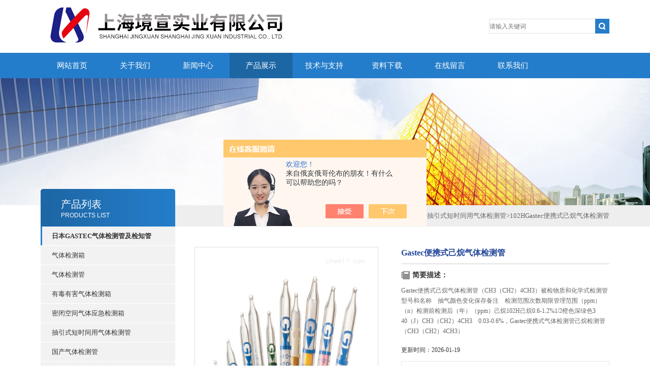

--- FILE ---
content_type: text/html; charset=utf-8
request_url: http://www.jingxuan17.com/Products-10304529.html
body_size: 8684
content:
<!DOCTYPE html PUBLIC "-//W3C//DTD XHTML 1.0 Transitional//EN" "http://www.w3.org/TR/xhtml1/DTD/xhtml1-transitional.dtd">
<html xmlns="http://www.w3.org/1999/xhtml">
<head>
<meta http-equiv="Content-Type" content="text/html; charset=utf-8" />
<TITLE>Gastec便携式己烷气体检测管102H-上海境宣实业有限公司</TITLE>
<META NAME="Keywords" CONTENT="Gastec便携式己烷气体检测管">
<META NAME="Description" CONTENT="上海境宣实业有限公司所提供的102HGastec便携式己烷气体检测管质量可靠、规格齐全,上海境宣实业有限公司不仅具有专业的技术水平,更有良好的售后服务和优质的解决方案,欢迎您来电咨询此产品具体参数及价格等详细信息！">
<script src="/ajax/common.ashx" type="text/javascript"></script>
<script src="/ajax/NewPersonalStyle.Classes.SendMSG,NewPersonalStyle.ashx" type="text/javascript"></script>
<script src="/js/videoback.js" type="text/javascript"></script>
<link type="text/css" rel="stylesheet" href="/Skins/36510/css/css.css" />
<link type="text/css" rel="stylesheet" href="/Skins/36510/css/inpage.css" />
<script type="text/javascript" src="/Skins/36510/js/jquery-1.8.2.min.js"></script>

<script>var num=4</script>
<script type="text/javascript" src="/Skins/36510/js/jquery.pack.js"></script>
<script type="text/javascript" src="/Skins/36510/js/jquery.SuperSlide.js"></script>
<script type="application/ld+json">
{
"@context": "https://ziyuan.baidu.com/contexts/cambrian.jsonld",
"@id": "http://www.jingxuan17.com/Products-10304529.html",
"title": "Gastec便携式己烷气体检测管102H",
"pubDate": "2012-08-16T16:28:54",
"upDate": "2026-01-19T20:31:55"
    }</script>
<script type="text/javascript" src="/ajax/common.ashx"></script>
<script src="/ajax/NewPersonalStyle.Classes.SendMSG,NewPersonalStyle.ashx" type="text/javascript"></script>
<script type="text/javascript">
var viewNames = "";
var cookieArr = document.cookie.match(new RegExp("ViewNames" + "=[_0-9]*", "gi"));
if (cookieArr != null && cookieArr.length > 0) {
   var cookieVal = cookieArr[0].split("=");
    if (cookieVal[0] == "ViewNames") {
        viewNames = unescape(cookieVal[1]);
    }
}
if (viewNames == "") {
    var exp = new Date();
    exp.setTime(exp.getTime() + 7 * 24 * 60 * 60 * 1000);
    viewNames = new Date().valueOf() + "_" + Math.round(Math.random() * 1000 + 1000);
    document.cookie = "ViewNames" + "=" + escape(viewNames) + "; expires" + "=" + exp.toGMTString();
}
SendMSG.ToSaveViewLog("10304529", "ProductsInfo",viewNames, function() {});
</script>
<script language="javaScript" src="/js/JSChat.js"></script><script language="javaScript">function ChatBoxClickGXH() { DoChatBoxClickGXH('https://chat.chem17.com',57357) }</script><script>!window.jQuery && document.write('<script src="https://public.mtnets.com/Plugins/jQuery/2.2.4/jquery-2.2.4.min.js" integrity="sha384-rY/jv8mMhqDabXSo+UCggqKtdmBfd3qC2/KvyTDNQ6PcUJXaxK1tMepoQda4g5vB" crossorigin="anonymous">'+'</scr'+'ipt>');</script><script type="text/javascript" src="https://chat.chem17.com/chat/KFCenterBox/36510"></script><script type="text/javascript" src="https://chat.chem17.com/chat/KFLeftBox/36510"></script><script>
(function(){
var bp = document.createElement('script');
var curProtocol = window.location.protocol.split(':')[0];
if (curProtocol === 'https') {
bp.src = 'https://zz.bdstatic.com/linksubmit/push.js';
}
else {
bp.src = 'http://push.zhanzhang.baidu.com/push.js';
}
var s = document.getElementsByTagName("script")[0];
s.parentNode.insertBefore(bp, s);
})();
</script>
</head>
<body class="inbody">
<!--header start-->
<div class="header clearfix">
  <div class="logo fl"><a href="/"><img src="/Skins/36510/images/new_logo.gif" width="531" height="104" border="none"/></a></div>  
  <div class="right_tl fr">
  <ul class="new_tel">
  <li class="new_inp">
 <form name="form1" method="post" action="/products.html" onSubmit="return checkform(form1)">
 <input name="keyword" placeholder="请输入关键词" onfocus="if (value =='请输入搜索关键字'){value =''}" onblur="if (value =='')"  type="text"  class="inp_1"/>
 <input name="" type="submit" class="inp_2" value=""/>
  </form></li>
  </ul>
  </div>
</div>
<div class="new_nav">
   <ul>
    <li><a href="/">网站首页</a></li>
    <li><a href="/aboutus.html" rel="nofollow">关于我们</a></li>
    <li><a href="/news.html" >新闻中心</a></li>
    <li><a href="/products.html">产品展示</a></li>
    <li><a href="/article.html" >技术与支持</a></li>
    <li><a href="/down.html">资料下载</a></li>
    <li><a href="/order.html" rel="nofollow">在线留言</a></li>
  
    <li><a href="/contact.html" rel="nofollow">联系我们</a></li>
   </ul>
  </div>
  <script src="https://www.chem17.com/mystat.aspx?u=yudong"></script>
  

<!--header end-->
<div class="new_ny_banner"></div>
<!--body start-->
<div class="inpage_con">
<div class="inpgae_left">
<p class="inpage_indexnoticetit">                        
                    产品列表<span>PRODUCTS LIST</span>
                </p>
  <div class="inpage_notice">
                            <ul>
                                                
                        <li><a href="/ParentList-150740.html" title="日本GASTEC气体检测管及检知管" target="_blank" onmouseover="showsubmenu('日本GASTEC气体检测管及检知管')"><b>日本GASTEC气体检测管及检知管</b></a></li>
                        <div id="submenu_日本GASTEC气体检测管及检知管" style="display:none">         
                                     
                        <li class="new_left_two"><a href="/SonList-1725469.html" target="_blank" title="气体检测箱">气体检测箱</a></li>          
                                     
                        <li class="new_left_two"><a href="/SonList-1392212.html" target="_blank" title="气体检测管">气体检测管</a></li>          
                                     
                        <li class="new_left_two"><a href="/SonList-1392199.html" target="_blank" title="有毒有害气体检测箱">有毒有害气体检测箱</a></li>          
                                     
                        <li class="new_left_two"><a href="/SonList-1392211.html" target="_blank" title="密闭空间气体应急检测箱">密闭空间气体应急检测箱</a></li>          
                                     
                        <li class="new_left_two"><a href="/SonList-150753.html" target="_blank" title="抽引式短时间用气体检测管">抽引式短时间用气体检测管</a></li>          
                                     
                        <li class="new_left_two"><a href="/SonList-150831.html" target="_blank" title="国产气体检测管">国产气体检测管</a></li>          
                                     
                        <li class="new_left_two"><a href="/SonList-363537.html" target="_blank" title="自动采样器/电泵用气体检测管">自动采样器/电泵用气体检测管</a></li>          
                                     
                        <li class="new_left_two"><a href="/SonList-150759.html" target="_blank" title="特殊用途检测管">特殊用途检测管</a></li>          
                                     
                        <li class="new_left_two"><a href="/SonList-150756.html" target="_blank" title="水质快速检测管">水质快速检测管</a></li>          
                                     
                        <li class="new_left_two"><a href="/SonList-150751.html" target="_blank" title="扩散式长时间用气体检测管">扩散式长时间用气体检测管</a></li>          
                                     
                        <li class="new_left_two"><a href="/SonList-359448.html" target="_blank" title="Honeywell 测毒管/采样泵">Honeywell 测毒管/采样泵</a></li>          
                          
                            </div>
                                              <li><a href="/products.html"><b>更多分类</b></a></li>                       
                        </ul>
                         
                        </div>   
</div>
<div class="inpage_right">
<div class="mbx2"><a href="/" class="SeoItem" SeoLength="30">首页</a>&gt;<a href="/products.html" class="SeoItem" SeoLength="30">产品中心</a>&gt;<a href="/ParentList-150740.html">日本GASTEC气体检测管及检知管</a>&gt;<a href="/SonList-150753.html">抽引式短时间用气体检测管</a>&gt;<span class="SeoItem" SeoLength="30">102HGastec便携式己烷气体检测管</span>
            
              </div>
<div class="inpage_content">
<div id="nr_main_box">	     
    
    <div id="pro_detail_box01"><!--产品图片和基本资料-->
   <div id="pro_detail_text"><!--产品基本信息-->
   <h1>Gastec便携式己烷气体检测管</h1>
      
	 <div class="pro_ms">
	 <h2 class="bt">简要描述：</h2>
	    <p>Gastec便携式己烷气体检测管（CH3（CH2）4CH3）被检物质和化学式检测管型号和名称　抽气颜色变化保存备注　检测范围次数期限管理范围（ppm）（n）检测前检测后（年）（ppm）己烷102H己烷0.6-1.2%1/2橙色深绿色3　　40（J）CH3（CH2）4CH3　0.03-0.6%，Gastec便携式气体检测管己烷检测管（CH3（CH2）4CH3）</p>
	 </div>
     <p>更新时间：2026-01-19</p>
     <div style="padding:10px; border:1px solid #E6E6E6; margin-top:10px;">
        <p style="margin-top:6px;"><a href="mailto:554328895@qq.com"><img src="/Skins/36510/images/pro_arr_email.gif" style="vertical-align:middle; margin-right:4px; margin-left:1px; border:0px none;">发邮件给我们：554328895@qq.com</a></p>
        <div style="margin-top:10px; padding-top:6px; border-top:1px dashed #DDD;">
        <!-- Baidu Button BEGIN -->
            <div style="height:26px; overflow:hidden;">
            <div id="bdshare" class="bdshare_t bds_tools get-codes-bdshare">
            <span class="bds_more">分享到：</span>
            <a class="bds_qzone" title="分享到QQ空间" href="#"></a>
            <a class="bds_tsina" title="分享到新浪微博" href="#"></a>
            <a class="bds_tqq" title="分享到腾讯微博" href="#"></a>
            <a class="bds_renren" title="分享到人人网" href="#"></a>
            <a class="bds_t163" title="分享到网易微博" href="#"></a>
            <a class="shareCount" href="#" title="累计分享1次">1</a>
            </div>
            </div>
            <script type="text/javascript" id="bdshare_js" data="type=tools&amp;uid=6627028" src="http://bdimg.share.baidu.com/static/js/bds_s_v2.js?cdnversion=403039"></script>
            
            <script type="text/javascript">
            document.getElementById("bdshell_js").src = "http://bdimg.share.baidu.com/static/js/shell_v2.js?cdnversion=" + Math.ceil(new Date()/3600000)
            </script>
        <!-- Baidu Button END -->
        </div>
       
      </div>
       <a href="/order.html" class="gwc_an2 lightbox" style=" float:left;" rel="group1">在线留言</a>     
   </div><!--产品基本信息-->
   
 <div id="preview"><!--产品图片-->
	<div class="jqzoom">
		<img id="bigImg" src="http://img76.chem17.com/gxhpic_c83d4b5afc/d18d22ba8792e2aa5748be8145a9ce85ec1bfe860878f85538b322c587c337fda2081fbb0f002c36.jpg" onload="AutoResizeImage(320,320,this)" jqimg="http://img76.chem17.com/gxhpic_c83d4b5afc/d18d22ba8792e2aa5748be8145a9ce85ec1bfe860878f85538b322c587c337fda2081fbb0f002c36.jpg" alt="Gastec便携式己烷气体检测管">	</div>	
</div><!--产品图片-->



</div> <!--产品图片和基本资料 END--> 


<div id="ny_pro_box02"><!--商品介绍、详细参数、售后服务--> 
<div id="con"><!--TAB切换 BOX-->
		<ul id="tags"><!--TAB 标题切换-->
			  <li class="selectTag"><a onmouseover="selectTag('tagContent0',this)" href="javascript:void(0)" onfocus="this.blur()">详细介绍</a> </li>

		   </ul><!--TAB 标题切换 END-->
	   
		   <div id="tagContent"><!--内容-->
			<div class="tagContent selectTag" id="tagContent0" style="display: block;"><!--商品介绍-->	
<p><strong><span style="font-family: 宋体, SimSun; font-size: 16px;"><strong>Gastec便携式己烷气体检测管</strong></span></strong><span style="font-family: 宋体, SimSun; font-size: 14px;">（CH3（CH2）4CH3）被检物质和化学式检测管型号和名称　抽气颜色变化保存备注　检测范围次数期限管理范围（ppm）（n）检测前检测后（年）（ppm）己烷102H己烷0.6-1.2%1/2橙色深绿色3　　40（J）CH3（CH2）4CH3　0.03-0.6%，Gastec便携式气体检测管己烷检测管（CH3（CH2）4CH3）</span></p><div><p><span style="font-family: 宋体, SimSun; font-size: 14px;"><strong style="text-wrap: wrap;"><span style="font-family: 宋体, SimSun; font-size: 16px;"><strong>Gastec便携式己烷气体检测管</strong></span></strong>详细介绍：</span></p><div class="tabledivclass" style="width: 99%; float: left;"><table border="1" bordercolor="#0000ff" cellpadding="2" cellspacing="0" width="686" x:str="x:str" align="left" style="max-width: 748px; width: 645px;"><tbody><tr height="18" class="firstRow"><td bgcolor="#ff00ff" height="54" rowspan="3" width="129" style="border-width: 1px; border-style: solid; border-color: windowtext;"><span style="font-family: 宋体, SimSun; font-size: 14px;">被检物质和化学式</span></td><td bgcolor="#ff00ff" colspan="2" rowspan="3" width="138" style="border-width: 1px; border-style: solid; border-color: windowtext;"><span style="font-family: 宋体, SimSun; font-size: 14px;">检测管型号和名称</span></td><td bgcolor="#ff00ff" width="93" style="border-width: 1px; border-style: solid; border-color: windowtext;"><span style="font-family: 宋体, SimSun; font-size: 14px;">　</span></td><td bgcolor="#ff00ff" width="45" style="border-width: 1px; border-style: solid; border-color: windowtext;"><span style="font-family: 宋体, SimSun; font-size: 14px;">抽气</span></td><td bgcolor="#ff00ff" colspan="2" rowspan="2" width="122" style="border-width: 1px; border-style: solid; border-color: windowtext;"><span style="font-family: 宋体, SimSun; font-size: 14px;">颜色变化</span></td><td bgcolor="#ff00ff" width="37" style="border-width: 1px; border-style: solid; border-color: windowtext;"><span style="font-family: 宋体, SimSun; font-size: 14px;">保存</span></td><td bgcolor="#ff00ff" rowspan="3" width="37" style="border-width: 1px; border-style: solid; border-color: windowtext;"><span style="font-family: 宋体, SimSun; font-size: 14px;">备注</span></td><td bgcolor="#ff00ff" width="85" style="border-width: 1px; border-style: solid; border-color: windowtext;"><span style="font-family: 宋体, SimSun; font-size: 14px;">　</span></td></tr><tr height="18"><td bgcolor="#ff00ff" height="18" width="93" style="border-width: 1px; border-style: solid; border-color: windowtext;"><span style="font-family: 宋体, SimSun; font-size: 14px;">检测范围</span></td><td bgcolor="#ff00ff" width="45" style="border-width: 1px; border-style: solid; border-color: windowtext;"><span style="font-family: 宋体, SimSun; font-size: 14px;">次数</span></td><td bgcolor="#ff00ff" width="37" style="border-width: 1px; border-style: solid; border-color: windowtext;"><span style="font-family: 宋体, SimSun; font-size: 14px;">期限</span></td><td bgcolor="#ff00ff" width="85" style="border-width: 1px; border-style: solid; border-color: windowtext;"><span style="font-family: 宋体, SimSun; font-size: 14px;">管理范围</span></td></tr><tr height="18"><td bgcolor="#ff00ff" height="18" width="93" style="border-width: 1px; border-style: solid; border-color: windowtext;"><span style="font-family: 宋体, SimSun; font-size: 14px;">（ppm）</span></td><td bgcolor="#ff00ff" width="45" style="border-width: 1px; border-style: solid; border-color: windowtext;"><span style="font-family: 宋体, SimSun; font-size: 14px;">（n）</span></td><td bgcolor="#ff00ff" width="122" style="border-width: 1px; border-style: solid; border-color: windowtext;"><span style="font-family: 宋体, SimSun; font-size: 14px;">检测前</span></td><td bgcolor="#ff00ff" width="61" style="border-width: 1px; border-style: solid; border-color: windowtext;"><span style="font-family: 宋体, SimSun; font-size: 14px;">检测后</span></td><td bgcolor="#ff00ff" width="37" style="border-width: 1px; border-style: solid; border-color: windowtext;"><span style="font-family: 宋体, SimSun; font-size: 14px;">（年）</span></td><td bgcolor="#ff00ff" width="85" style="border-width: 1px; border-style: solid; border-color: windowtext;"><span style="font-family: 宋体, SimSun; font-size: 14px;">（ppm）</span></td></tr><tr height="18"><td height="18" style="border-width: 1px; border-style: solid; border-color: windowtext;"><span style="font-family: 宋体, SimSun; font-size: 14px;">己烷</span></td><td style="border-width: 1px; border-style: solid; border-color: windowtext;"><span style="font-family: 宋体, SimSun; font-size: 14px;">102H</span></td><td width="101" style="border-width: 1px; border-style: solid; border-color: windowtext;"><span style="font-family: 宋体, SimSun; font-size: 14px;">己烷</span></td><td style="border-width: 1px; border-style: solid; border-color: windowtext;"><span style="font-family: 宋体, SimSun; font-size: 14px;">0.6-1.2%</span></td><td x:num="0.5" style="border-width: 1px; border-style: solid; border-color: windowtext;"><span style="font-family: 宋体, SimSun; font-size: 14px;">1/2</span></td><td style="border-width: 1px; border-style: solid; border-color: windowtext;"><span style="font-family: 宋体, SimSun; font-size: 14px;">橙色</span></td><td style="border-width: 1px; border-style: solid; border-color: windowtext;"><span style="font-family: 宋体, SimSun; font-size: 14px;">深绿色</span></td><td x:num="x:num" style="border-width: 1px; border-style: solid; border-color: windowtext;"><span style="font-family: 宋体, SimSun; font-size: 14px;">3</span></td><td rowspan="5" style="border-width: 1px; border-style: solid; border-color: windowtext;"><span style="font-family: 宋体, SimSun; font-size: 14px;">　　</span></td><td style="border-width: 1px; border-style: solid; border-color: windowtext;"><span style="font-family: 宋体, SimSun; font-size: 14px;">40（J）</span></td></tr><tr height="18"><td height="18" style="border-width: 1px; border-style: solid; border-color: windowtext;"><span style="font-family: 宋体, SimSun; font-size: 14px;">CH3（CH2）4CH3</span></td><td style="border-width: 1px; border-style: solid; border-color: windowtext;"><br/></td><td style="border-width: 1px; border-style: solid; border-color: windowtext;"><span style="font-family: 宋体, SimSun; font-size: 14px;">　</span></td><td style="border-width: 1px; border-style: solid; border-color: windowtext;"><span style="font-family: 宋体, SimSun; font-size: 14px;">0.03-0.6%</span></td><td style="border-width: 1px; border-style: solid; border-color: windowtext;"><span style="font-family: 宋体, SimSun; font-size: 14px;">①</span></td><td style="border-width: 1px; border-style: solid; border-color: windowtext;"><span style="font-family: 宋体, SimSun; font-size: 14px;">　</span></td><td style="border-width: 1px; border-style: solid; border-color: windowtext;"><span style="font-family: 宋体, SimSun; font-size: 14px;">　</span></td><td style="border-width: 1px; border-style: solid; border-color: windowtext;"><span style="font-family: 宋体, SimSun; font-size: 14px;">　</span></td><td style="border-width: 1px; border-style: solid; border-color: windowtext;"><span style="font-family: 宋体, SimSun; font-size: 14px;">50（US，E）</span></td></tr><tr height="18"><td rowspan="8" style="border-width: 1px; border-style: solid; border-color: windowtext;"><span style="font-family: 宋体, SimSun; font-size: 14px;">　　　　　　　　</span></td><td height="18" style="border-width: 1px; border-style: solid; border-color: windowtext;"><br/></td><td style="border-width: 1px; border-style: solid; border-color: windowtext;"><span style="font-family: 宋体, SimSun; font-size: 14px;">　</span></td><td style="border-width: 1px; border-style: solid; border-color: windowtext;"><span style="font-family: 宋体, SimSun; font-size: 14px;">0.015-0.03%</span></td><td x:num="x:num" style="border-width: 1px; border-style: solid; border-color: windowtext;"><span style="font-family: 宋体, SimSun; font-size: 14px;">2</span></td><td style="border-width: 1px; border-style: solid; border-color: windowtext;"><span style="font-family: 宋体, SimSun; font-size: 14px;">　</span></td><td style="border-width: 1px; border-style: solid; border-color: windowtext;"><span style="font-family: 宋体, SimSun; font-size: 14px;">　</span></td><td style="border-width: 1px; border-style: solid; border-color: windowtext;"><span style="font-family: 宋体, SimSun; font-size: 14px;">　</span></td><td rowspan="8" style="border-width: 1px; border-style: solid; border-color: windowtext;"><span style="font-family: 宋体, SimSun; font-size: 14px;">　　　　　　　　</span></td></tr><tr height="18"><td height="18" style="border-width: 1px; border-style: solid; border-color: windowtext;"><span style="font-family: 宋体, SimSun; font-size: 14px;">102L</span></td><td style="border-width: 1px; border-style: solid; border-color: windowtext;"><span style="font-family: 宋体, SimSun; font-size: 14px;">己烷</span></td><td style="border-width: 1px; border-style: solid; border-color: windowtext;"><span style="font-family: 宋体, SimSun; font-size: 14px;">50-1200</span></td><td style="border-width: 1px; border-style: solid; border-color: windowtext;"><span style="font-family: 宋体, SimSun; font-size: 14px;">①</span></td><td style="border-width: 1px; border-style: solid; border-color: windowtext;"><span style="font-family: 宋体, SimSun; font-size: 14px;">橙色</span></td><td style="border-width: 1px; border-style: solid; border-color: windowtext;"><span style="font-family: 宋体, SimSun; font-size: 14px;">深绿色</span></td><td x:num="x:num" style="border-width: 1px; border-style: solid; border-color: windowtext;"><span style="font-family: 宋体, SimSun; font-size: 14px;">3</span></td></tr><tr height="18"><td height="18" style="border-width: 1px; border-style: solid; border-color: windowtext;"><span style="font-family: 宋体, SimSun; font-size: 14px;">　</span></td><td style="border-width: 1px; border-style: solid; border-color: windowtext;"><span style="font-family: 宋体, SimSun; font-size: 14px;">　</span></td><td style="border-width: 1px; border-style: solid; border-color: windowtext;"><span style="font-family: 宋体, SimSun; font-size: 14px;">10-50</span></td><td x:num="x:num" style="border-width: 1px; border-style: solid; border-color: windowtext;"><span style="font-family: 宋体, SimSun; font-size: 14px;">5</span></td><td style="border-width: 1px; border-style: solid; border-color: windowtext;"><span style="font-family: 宋体, SimSun; font-size: 14px;">　</span></td><td style="border-width: 1px; border-style: solid; border-color: windowtext;"><span style="font-family: 宋体, SimSun; font-size: 14px;">　</span></td><td style="border-width: 1px; border-style: solid; border-color: windowtext;"><span style="font-family: 宋体, SimSun; font-size: 14px;">　</span></td></tr><tr height="18"><td height="18" x:num="x:num" style="border-width: 1px; border-style: solid; border-color: windowtext;"><span style="font-family: 宋体, SimSun; font-size: 14px;">103</span></td><td style="border-width: 1px; border-style: solid; border-color: windowtext;"><span style="font-family: 宋体, SimSun; font-size: 14px;">低级碳水</span></td><td style="border-width: 1px; border-style: solid; border-color: windowtext;"><span style="font-family: 宋体, SimSun; font-size: 14px;">0.6-1.2%</span></td><td x:num="0.5" style="border-width: 1px; border-style: solid; border-color: windowtext;"><span style="font-family: 宋体, SimSun; font-size: 14px;">1/2</span></td><td style="border-width: 1px; border-style: solid; border-color: windowtext;"><span style="font-family: 宋体, SimSun; font-size: 14px;">橙色</span></td><td style="border-width: 1px; border-style: solid; border-color: windowtext;"><span style="font-family: 宋体, SimSun; font-size: 14px;">绿色</span></td><td x:num="x:num" style="border-width: 1px; border-style: solid; border-color: windowtext;"><span style="font-family: 宋体, SimSun; font-size: 14px;">2</span></td><td style="border-width: 1px; border-style: solid; border-color: windowtext;"><span style="font-family: 宋体, SimSun; font-size: 14px;">++</span></td></tr><tr height="18"><td height="18" style="border-width: 1px; border-style: solid; border-color: windowtext;"><br/></td><td style="border-width: 1px; border-style: solid; border-color: windowtext;"><span style="font-family: 宋体, SimSun; font-size: 14px;">化合物</span></td><td style="border-width: 1px; border-style: solid; border-color: windowtext;"><span style="font-family: 宋体, SimSun; font-size: 14px;">0.05-0.6%</span></td><td x:num="x:num" style="border-width: 1px; border-style: solid; border-color: windowtext;"><span style="font-family: 宋体, SimSun; font-size: 14px;">1</span></td><td style="border-width: 1px; border-style: solid; border-color: windowtext;"><span style="font-family: 宋体, SimSun; font-size: 14px;">　</span></td><td style="border-width: 1px; border-style: solid; border-color: windowtext;"><span style="font-family: 宋体, SimSun; font-size: 14px;">　</span></td><td style="border-width: 1px; border-style: solid; border-color: windowtext;"><span style="font-family: 宋体, SimSun; font-size: 14px;">　</span></td><td rowspan="4" style="border-width: 1px; border-style: solid; border-color: windowtext;"><span style="font-family: 宋体, SimSun; font-size: 14px;">　　　</span></td></tr><tr height="18"><td height="18" style="border-width: 1px; border-style: solid; border-color: windowtext;"><span style="font-family: 宋体, SimSun; font-size: 14px;">　</span></td><td style="border-width: 1px; border-style: solid; border-color: windowtext;"><span style="font-family: 宋体, SimSun; font-size: 14px;">　</span></td><td style="border-width: 1px; border-style: solid; border-color: windowtext;"><span style="font-family: 宋体, SimSun; font-size: 14px;">0.025-0.05%</span></td><td x:num="x:num" style="border-width: 1px; border-style: solid; border-color: windowtext;"><span style="font-family: 宋体, SimSun; font-size: 14px;">2</span></td><td style="border-width: 1px; border-style: solid; border-color: windowtext;"><span style="font-family: 宋体, SimSun; font-size: 14px;">　</span></td><td style="border-width: 1px; border-style: solid; border-color: windowtext;"><span style="font-family: 宋体, SimSun; font-size: 14px;">　</span></td><td style="border-width: 1px; border-style: solid; border-color: windowtext;"><span style="font-family: 宋体, SimSun; font-size: 14px;">　</span></td></tr><tr height="18"><td height="18" x:num="x:num" style="border-width: 1px; border-style: solid; border-color: windowtext;"><span style="font-family: 宋体, SimSun; font-size: 14px;">105</span></td><td style="border-width: 1px; border-style: solid; border-color: windowtext;"><span style="font-family: 宋体, SimSun; font-size: 14px;">低级碳水</span></td><td style="border-width: 1px; border-style: solid; border-color: windowtext;"><span style="font-family: 宋体, SimSun; font-size: 14px;">160-2400</span></td><td x:num="x:num" style="border-width: 1px; border-style: solid; border-color: windowtext;"><span style="font-family: 宋体, SimSun; font-size: 14px;">1</span></td><td style="border-width: 1px; border-style: solid; border-color: windowtext;"><span style="font-family: 宋体, SimSun; font-size: 14px;">白色</span></td><td style="border-width: 1px; border-style: solid; border-color: windowtext;"><span style="font-family: 宋体, SimSun; font-size: 14px;">黑棕色</span></td><td x:num="x:num" style="border-width: 1px; border-style: solid; border-color: windowtext;"><span style="font-family: 宋体, SimSun; font-size: 14px;">3</span></td></tr><tr height="18"><td height="18" style="border-width: 1px; border-style: solid; border-color: windowtext;"><span style="font-family: 宋体, SimSun; font-size: 14px;">　</span></td><td style="border-width: 1px; border-style: solid; border-color: windowtext;"><span style="font-family: 宋体, SimSun; font-size: 14px;">化合物</span></td><td style="border-width: 1px; border-style: solid; border-color: windowtext;"><span style="font-family: 宋体, SimSun; font-size: 14px;">80-160</span></td><td x:num="x:num" style="border-width: 1px; border-style: solid; border-color: windowtext;"><span style="font-family: 宋体, SimSun; font-size: 14px;">2</span></td><td style="border-width: 1px; border-style: solid; border-color: windowtext;"><span style="font-family: 宋体, SimSun; font-size: 14px;">　</span></td><td style="border-width: 1px; border-style: solid; border-color: windowtext;"><span style="font-family: 宋体, SimSun; font-size: 14px;">　</span></td><td style="border-width: 1px; border-style: solid; border-color: windowtext;"><span style="font-family: 宋体, SimSun; font-size: 14px;">　</span></td></tr><tr height="18"><td colspan="10" height="18" x:str="T：需要温度校正       H：需要湿度校正       +：双管        ++：9支管        *：冷藏储存                        " style="border-width: 1px; border-style: solid; border-color: windowtext;"><span style="font-family: 宋体, SimSun; font-size: 14px;">T：需要温度校正 H：需要湿度校正 +：双管 ++：9支管 *：冷藏储存</span></td></tr></tbody></table></div><p><br/></p><p><span style="font-family: 宋体, SimSun; font-size: 14px;">GASTEC产品的*之处</span></p><ul class=" list-paddingleft-2"><li><p><span style="font-family: 宋体, SimSun; font-size: 14px;">操作简单：无论何时、何处、何人、都可在所需之处快速完成检测。 </span></p></li><li><p><span style="font-family: 宋体, SimSun; font-size: 14px;">判断直观：抽气完成后，可以直接从变色层所对应的刻度读取浓度数值，简单明了。 </span></p></li><li><p><span style="font-family: 宋体, SimSun; font-size: 14px;">检测范围宽：通过调整抽气量，可以扩大检测范围。 </span></p></li><li><p><span style="font-family: 宋体, SimSun; font-size: 14px;">检测结果准确：每一批检测管都要通过多次试验来标定刻度。 </span></p></li><li><p><span style="font-family: 宋体, SimSun; font-size: 14px;">使用期限长：产品稳定性好，有效期较长。</span></p></li></ul><p><span style="font-family: 宋体, SimSun; font-size: 14px;">检测管被广泛应用于各种领域及场所</span></p><p><span style="font-family: 宋体, SimSun; font-size: 14px;">GASTEC公司的气体检测技术只需使用检测管和采集器就可对气体进行检测。操作简单，极易掌握，有着广泛的应用，可以在很多领域发挥作用。其中包括：</span></p><ul class=" list-paddingleft-2"><li><p><span style="font-family: 宋体, SimSun; font-size: 14px;">重工业：钢铁、造船、汽车、造纸等 </span></p></li><li><p><span style="font-family: 宋体, SimSun; font-size: 14px;">制造业：食品、家电、半导体等 </span></p></li><li><p><span style="font-family: 宋体, SimSun; font-size: 14px;">石化业：化学工业、石油精炼等 </span></p></li><li><p><span style="font-family: 宋体, SimSun; font-size: 14px;">能源领域：天然气、电力等 </span></p></li><li><p><span style="font-family: 宋体, SimSun; font-size: 14px;">工程施工现场：下水道、燃气工程、建设工地等 </span></p></li><li><p><span style="font-family: 宋体, SimSun; font-size: 14px;">科研：研究室、实验室等 </span></p></li><li><p><span style="font-family: 宋体, SimSun; font-size: 14px;">交通：电车、飞机、船舶、公共汽车或长途车等 </span></p></li><li><p><span style="font-family: 宋体, SimSun; font-size: 14px;">医疗机构：医院、诊疗所、保健所等 </span></p></li><li><p><span style="font-family: 宋体, SimSun; font-size: 14px;">事务所：办公室、会议室、大厅、演艺室等 </span></p></li><li><p><span style="font-family: 宋体, SimSun; font-size: 14px;">学校：实验室、教室的空气污染等 </span></p></li><li><p><span style="font-family: 宋体, SimSun; font-size: 14px;">公共场所：电影院、剧场、商场、饭店和酒店等 </span></p></li><li><p><span style="font-family: 宋体, SimSun; font-size: 14px;">体育与休闲：游泳池、训练场、室内体育设施等 </span></p></li><li><p><span style="font-family: 宋体, SimSun; font-size: 14px;">针对突发公共卫生事件应急监测推出的气体应急检测箱</span></p></li></ul></div><p><br/></p>
			 </div><!--商品介绍 END-->	

		   </div>
	  </div><!--TAB 内容 end-->
</div><!--商品介绍、详细参数、售后服务 END-->

<div class="inside_newsthree">
		  <p id="newsprev">上一篇：<b class="newsprev"><a href="/Products-10304472.html">GASTEC101便携式气体庚烷检测管</a></b></p>
		  <p id="newsnext">下一篇：<b class="newsnext"><a href="/Products-10304568.html">Gastec100A便携式丙烯检气体检测管</a></b></p>
		  <span><a href="/products.html">返回列表>></a></span>
	</div>  
	<div class="xgchanp">
                        <p class="cp_tit">相关产品</p>
                        <div class="newscon">
                            <div class="in_pro_list nyproli">                             
                                 
                                                              
                                         <a href="/Products-11997183.html" target="_blank">BF-1R有限/密闭空间气体安全应急检测箱</a> &nbsp;&nbsp; &nbsp;&nbsp;                                         
                                                                 
                                         <a href="/Products-11996488.html" target="_blank">YD-34G气体应急检测箱元素分析仪</a> &nbsp;&nbsp; &nbsp;&nbsp;                                         
                                                                 
                                         <a href="/Products-11996454.html" target="_blank">GASTEC气体应急检测箱 YD-20分析仪器</a> &nbsp;&nbsp; &nbsp;&nbsp;                                         
                                                                 
                                         <a href="/Products-10304769.html" target="_blank">81LGastec便携式气体测毒管二丁酸检测管</a> &nbsp;&nbsp; &nbsp;&nbsp;                                         
                                                                 
                                         <a href="/Products-10304743.html" target="_blank">91LGastec便携式气体测毒管丙醛检测管</a> &nbsp;&nbsp; &nbsp;&nbsp;                                         
                                                                 
                                         <a href="/Products-10304652.html" target="_blank">Gastec便携式气体检测管双乙酰（丁二酮）</a> &nbsp;&nbsp; &nbsp;&nbsp;                                         
                                     
                                      
                                                              
                                         <a href="/Products-10304598.html" target="_blank">Gastec93便携式气体丙稀醛检测管</a> &nbsp;&nbsp; &nbsp;&nbsp;                                         
                                                                 
                                         <a href="/Products-10304568.html" target="_blank">Gastec100A便携式丙烯检气体检测管</a> &nbsp;&nbsp; &nbsp;&nbsp;                                         
                                                                 
                                         <a href="/Products-10304472.html" target="_blank">GASTEC101便携式气体庚烷检测管</a> &nbsp;&nbsp; &nbsp;&nbsp;                                         
                                                                 
                                         <a href="/Products-10304322.html" target="_blank">GASTEC101L便携式气体异丙烯检测管</a> &nbsp;&nbsp; &nbsp;&nbsp;                                         
                                     
                                      
                                  
                                      
                            
                            </div>
                        </div>
                    </div>
</div>

</div>
</div>
</div>

<!--body end-->
<!--footer start-->
<div class="footer clearfix">
  <div class="footer_wrapper clearfix">
    
    <div class="footer_cen fl">
    <span style="font-size:14px; color:#fff;">工作时间</span><br/>
      为了避免不必要的等待，敬请注意我们的工作时间 。以下是我们的正常工作时间，中国大陆法定节假日除外。<br />
      工作时间：周一至周五 早8：30-晚6：00<br />
      周日、周六休息<br />
    </div>
    
    <div class="footer_cen fl">
    <span style="font-size:14px; color:#fff;">联系方式</span><br/>
      地址：中国（上海）自由贸易试验区临港新片区宏祥北路83弄1-42号20幢118室<br />
      联系人：徐言山<br />
      联系QQ：<br />
      邮箱：554328895@qq.com
    </div>
    
    <div class="footer_cen fl">
    <span style="font-size:14px; color:#fff;">服务保障</span><br/>
     良好的沟通和与客户建立互相信任的关系是提供良好的客户服务的关键。在与客户的沟通中，对客户保持热情和友好的态度是非常重要的。客户需要与我们交流，当客户找到我们时，是希望得到重视，得到帮助和解决问题。
    </div>
    <div class="footer_cen2 fl">
    <span style="font-size:14px; color:#fff;">关注我们</span><br/><br/>
     <img src="/Skins/36510/images/foot_icon.gif" />
    </div>

    
  </div> 
  <div class="clearfix"></div>
  <div class="footer_bottom">
  <div class="bottomw">
  <div class="banquan fl">
	<p align="left">版权所有上海境宣实业有限公司 ICP备：<a href="http://beian.miit.gov.cn" target="_blank" rel="nofollow">沪ICP备2022025530号-1</a> &nbsp;&nbsp;<a href="/sitemap.xml" target="_blank">GoogleSitemap</a>&nbsp;&nbsp; 技术支持：<A href="https://www.chem17.com" target="_blank" rel="nofollow">化工仪器网</A>&nbsp;&nbsp;<a href="https://www.chem17.com/login" target="_blank" rel="nofollow">管理登陆</a></p>
    </div>
  <div class="bottomnav fr">
  <a href="/" target="_blank">返回首页</a>
  <a href="/aboutus.html" target="_blank">关于我们</a>
  <a href="/contact.html" target="_blank">联系我们</a>
  </div>

  </div>
  </div>
</div>


<div id="gxhxwtmobile" style="display:none;">17601355022</div>
<div class="qq_ser" id="kfFloatqq" style="display:none;">
<div class="ser_tit1">
		联系人<a onclick="javascript:turnoff('kfFloatqq')"></a>
	</div>
 <div class="lxr_list">
		<ul>
			<li><h3>徐言山</h3><p>021-38270065</p><p>17601355022</p></li>
		</ul>
	</div>
       
	
	<!--在线客服-->
	<div class="ser_tit2">在线客服</div>
    <div class="qq_list">
		<ul>
			<li><a target="_blank" href="tencent://message/?uin=&Site=www.jingxuan17.com&Menu=yes"><img src="/Skins/36510/images/qq02_img.png"></a></li>
		</ul>
	</div>
	
    
    <!--二维码-->
	<div class="ser_tit2">扫一扫</div>
	<div class="side_ewm">
		<img src="/Skins/36510/images/ewm.png">
	</div>
	
	<!--底部-->
	<div class="ser_tit3">用心服务  成就你我</div>
</div>

<script type="text/javascript" src="/Skins/36510/js/qq.js"></script>
<script type="text/javascript" src="/Skins/36510/js/pt_js.js"></script>
<!--footer end-->

 <script type='text/javascript' src='/js/VideoIfrmeReload.js?v=001'></script>
  
</html>
</body>